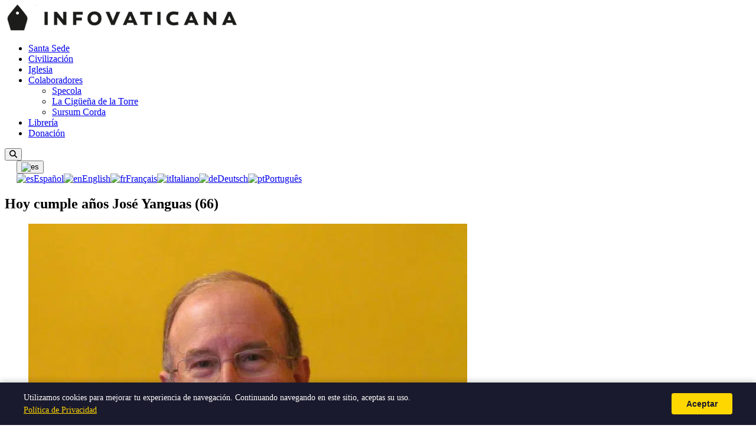

--- FILE ---
content_type: text/html; charset=UTF-8
request_url: https://infovaticana.com/2013/10/26/hoy-cumple-anos-jose-yanguas-66/
body_size: 8919
content:
<!doctype html>
<html lang="es" dir="ltr">

<head>
  <meta charset="UTF-8">
  <meta name="viewport" content="width=device-width, initial-scale=1">
  <title>Hoy cumple años José Yanguas (66) &#8211; INFOVATICANA</title>
<meta name='robots' content='max-image-preview:large' />
<link rel='dns-prefetch' href='//fonts.googleapis.com' />
<link rel='dns-prefetch' href='//cdnjs.cloudflare.com' />
<link rel='dns-prefetch' href='//use.fontawesome.com' />
<link rel="alternate" hreflang="es" href="https://infovaticana.com/2013/10/26/hoy-cumple-anos-jose-yanguas-66/" />
<link rel="alternate" hreflang="en" href="https://infovaticana.com/en/2013/10/26/hoy-cumple-anos-jose-yanguas-66/" />
<link rel="alternate" hreflang="fr" href="https://infovaticana.com/fr/2013/10/26/hoy-cumple-anos-jose-yanguas-66/" />
<link rel="alternate" hreflang="it" href="https://infovaticana.com/it/2013/10/26/hoy-cumple-anos-jose-yanguas-66/" />
<link rel="alternate" hreflang="de" href="https://infovaticana.com/de/2013/10/26/hoy-cumple-anos-jose-yanguas-66/" />
<link rel="alternate" hreflang="pt" href="https://infovaticana.com/pt/2013/10/26/hoy-cumple-anos-jose-yanguas-66/" />
<link rel="alternate" hreflang="x-default" href="https://infovaticana.com/2013/10/26/hoy-cumple-anos-jose-yanguas-66/" />
<meta name="robots" content="index,follow">
<meta name="description" content="Obispo de Cuenca. Miembro del Opus Dei. Nació el 26 de octubre de 1947 en Alberite (La Rioja), diócesis de Calahorra y La Calzada-Logroño. En 1971 terminó los estudios eclesiásticos en el Seminario de Calahorra. Fue ordenado sacerdote el 19…">
<link rel="canonical" href="https://infovaticana.com/2013/10/26/hoy-cumple-anos-jose-yanguas-66/">
<meta property="og:type" content="article">
<meta property="og:site_name" content="INFOVATICANA">
<meta property="og:title" content="Hoy cumple años José Yanguas (66) &#8211; INFOVATICANA">
<meta property="og:description" content="Obispo de Cuenca. Miembro del Opus Dei. Nació el 26 de octubre de 1947 en Alberite (La Rioja), diócesis de Calahorra y La Calzada-Logroño. En 1971 terminó los estudios eclesiásticos en el Seminario de Calahorra. Fue ordenado sacerdote el 19…">
<meta property="og:url" content="https://infovaticana.com/2013/10/26/hoy-cumple-anos-jose-yanguas-66/">
<meta property="og:image" content="https://infovaticana.com/wp-content/uploads/2016/04/yanguas.jpg">
<meta name="twitter:card" content="summary_large_image">
<meta name="twitter:title" content="Hoy cumple años José Yanguas (66) &#8211; INFOVATICANA">
<meta name="twitter:description" content="Obispo de Cuenca. Miembro del Opus Dei. Nació el 26 de octubre de 1947 en Alberite (La Rioja), diócesis de Calahorra y La Calzada-Logroño. En 1971 terminó los estudios eclesiásticos en el Seminario de Calahorra. Fue ordenado sacerdote el 19…">
<meta name="twitter:image" content="https://infovaticana.com/wp-content/uploads/2016/04/yanguas.jpg">
<meta property="article:published_time" content="2013-10-26T00:00:00+02:00">
<meta property="article:modified_time" content="2020-07-21T14:24:40+02:00">
<meta property="article:section" content="Noticias">
<meta http-equiv="content-language" content="es" />
<meta property="og:locale" content="es_ES" />
<meta property="og:locale:alternate" content="en_US" />
<meta property="og:locale:alternate" content="fr_FR" />
<meta property="og:locale:alternate" content="it_IT" />
<meta property="og:locale:alternate" content="de_DE" />
<meta property="og:locale:alternate" content="pt_PT" />
<script type="application/ld+json">{"@context":"https://schema.org","@type":"Organization","name":"INFOVATICANA","url":"https://infovaticana.com/","logo":{"@type":"ImageObject","url":"https://infovaticana.com/wp-content/uploads/2025/11/logo-infovaticana-e1523890679390.png","width":398,"height":45}}</script>
<script type="application/ld+json">{"@context":"https://schema.org","@type":"WebSite","name":"INFOVATICANA","url":"https://infovaticana.com/"}</script>
<style id='wp-img-auto-sizes-contain-inline-css'>
img:is([sizes=auto i],[sizes^="auto," i]){contain-intrinsic-size:3000px 1500px}
/*# sourceURL=wp-img-auto-sizes-contain-inline-css */
</style>
<link rel='stylesheet' id='wp-block-library-css' href='https://infovaticana.com/wp-includes/css/dist/block-library/style.min.css?ver=6.9' media='all' />
<style id='global-styles-inline-css'>
:root{--wp--preset--aspect-ratio--square: 1;--wp--preset--aspect-ratio--4-3: 4/3;--wp--preset--aspect-ratio--3-4: 3/4;--wp--preset--aspect-ratio--3-2: 3/2;--wp--preset--aspect-ratio--2-3: 2/3;--wp--preset--aspect-ratio--16-9: 16/9;--wp--preset--aspect-ratio--9-16: 9/16;--wp--preset--color--black: #000000;--wp--preset--color--cyan-bluish-gray: #abb8c3;--wp--preset--color--white: #ffffff;--wp--preset--color--pale-pink: #f78da7;--wp--preset--color--vivid-red: #cf2e2e;--wp--preset--color--luminous-vivid-orange: #ff6900;--wp--preset--color--luminous-vivid-amber: #fcb900;--wp--preset--color--light-green-cyan: #7bdcb5;--wp--preset--color--vivid-green-cyan: #00d084;--wp--preset--color--pale-cyan-blue: #8ed1fc;--wp--preset--color--vivid-cyan-blue: #0693e3;--wp--preset--color--vivid-purple: #9b51e0;--wp--preset--gradient--vivid-cyan-blue-to-vivid-purple: linear-gradient(135deg,rgb(6,147,227) 0%,rgb(155,81,224) 100%);--wp--preset--gradient--light-green-cyan-to-vivid-green-cyan: linear-gradient(135deg,rgb(122,220,180) 0%,rgb(0,208,130) 100%);--wp--preset--gradient--luminous-vivid-amber-to-luminous-vivid-orange: linear-gradient(135deg,rgb(252,185,0) 0%,rgb(255,105,0) 100%);--wp--preset--gradient--luminous-vivid-orange-to-vivid-red: linear-gradient(135deg,rgb(255,105,0) 0%,rgb(207,46,46) 100%);--wp--preset--gradient--very-light-gray-to-cyan-bluish-gray: linear-gradient(135deg,rgb(238,238,238) 0%,rgb(169,184,195) 100%);--wp--preset--gradient--cool-to-warm-spectrum: linear-gradient(135deg,rgb(74,234,220) 0%,rgb(151,120,209) 20%,rgb(207,42,186) 40%,rgb(238,44,130) 60%,rgb(251,105,98) 80%,rgb(254,248,76) 100%);--wp--preset--gradient--blush-light-purple: linear-gradient(135deg,rgb(255,206,236) 0%,rgb(152,150,240) 100%);--wp--preset--gradient--blush-bordeaux: linear-gradient(135deg,rgb(254,205,165) 0%,rgb(254,45,45) 50%,rgb(107,0,62) 100%);--wp--preset--gradient--luminous-dusk: linear-gradient(135deg,rgb(255,203,112) 0%,rgb(199,81,192) 50%,rgb(65,88,208) 100%);--wp--preset--gradient--pale-ocean: linear-gradient(135deg,rgb(255,245,203) 0%,rgb(182,227,212) 50%,rgb(51,167,181) 100%);--wp--preset--gradient--electric-grass: linear-gradient(135deg,rgb(202,248,128) 0%,rgb(113,206,126) 100%);--wp--preset--gradient--midnight: linear-gradient(135deg,rgb(2,3,129) 0%,rgb(40,116,252) 100%);--wp--preset--font-size--small: 13px;--wp--preset--font-size--medium: 20px;--wp--preset--font-size--large: 36px;--wp--preset--font-size--x-large: 42px;--wp--preset--spacing--20: 0.44rem;--wp--preset--spacing--30: 0.67rem;--wp--preset--spacing--40: 1rem;--wp--preset--spacing--50: 1.5rem;--wp--preset--spacing--60: 2.25rem;--wp--preset--spacing--70: 3.38rem;--wp--preset--spacing--80: 5.06rem;--wp--preset--shadow--natural: 6px 6px 9px rgba(0, 0, 0, 0.2);--wp--preset--shadow--deep: 12px 12px 50px rgba(0, 0, 0, 0.4);--wp--preset--shadow--sharp: 6px 6px 0px rgba(0, 0, 0, 0.2);--wp--preset--shadow--outlined: 6px 6px 0px -3px rgb(255, 255, 255), 6px 6px rgb(0, 0, 0);--wp--preset--shadow--crisp: 6px 6px 0px rgb(0, 0, 0);}:where(.is-layout-flex){gap: 0.5em;}:where(.is-layout-grid){gap: 0.5em;}body .is-layout-flex{display: flex;}.is-layout-flex{flex-wrap: wrap;align-items: center;}.is-layout-flex > :is(*, div){margin: 0;}body .is-layout-grid{display: grid;}.is-layout-grid > :is(*, div){margin: 0;}:where(.wp-block-columns.is-layout-flex){gap: 2em;}:where(.wp-block-columns.is-layout-grid){gap: 2em;}:where(.wp-block-post-template.is-layout-flex){gap: 1.25em;}:where(.wp-block-post-template.is-layout-grid){gap: 1.25em;}.has-black-color{color: var(--wp--preset--color--black) !important;}.has-cyan-bluish-gray-color{color: var(--wp--preset--color--cyan-bluish-gray) !important;}.has-white-color{color: var(--wp--preset--color--white) !important;}.has-pale-pink-color{color: var(--wp--preset--color--pale-pink) !important;}.has-vivid-red-color{color: var(--wp--preset--color--vivid-red) !important;}.has-luminous-vivid-orange-color{color: var(--wp--preset--color--luminous-vivid-orange) !important;}.has-luminous-vivid-amber-color{color: var(--wp--preset--color--luminous-vivid-amber) !important;}.has-light-green-cyan-color{color: var(--wp--preset--color--light-green-cyan) !important;}.has-vivid-green-cyan-color{color: var(--wp--preset--color--vivid-green-cyan) !important;}.has-pale-cyan-blue-color{color: var(--wp--preset--color--pale-cyan-blue) !important;}.has-vivid-cyan-blue-color{color: var(--wp--preset--color--vivid-cyan-blue) !important;}.has-vivid-purple-color{color: var(--wp--preset--color--vivid-purple) !important;}.has-black-background-color{background-color: var(--wp--preset--color--black) !important;}.has-cyan-bluish-gray-background-color{background-color: var(--wp--preset--color--cyan-bluish-gray) !important;}.has-white-background-color{background-color: var(--wp--preset--color--white) !important;}.has-pale-pink-background-color{background-color: var(--wp--preset--color--pale-pink) !important;}.has-vivid-red-background-color{background-color: var(--wp--preset--color--vivid-red) !important;}.has-luminous-vivid-orange-background-color{background-color: var(--wp--preset--color--luminous-vivid-orange) !important;}.has-luminous-vivid-amber-background-color{background-color: var(--wp--preset--color--luminous-vivid-amber) !important;}.has-light-green-cyan-background-color{background-color: var(--wp--preset--color--light-green-cyan) !important;}.has-vivid-green-cyan-background-color{background-color: var(--wp--preset--color--vivid-green-cyan) !important;}.has-pale-cyan-blue-background-color{background-color: var(--wp--preset--color--pale-cyan-blue) !important;}.has-vivid-cyan-blue-background-color{background-color: var(--wp--preset--color--vivid-cyan-blue) !important;}.has-vivid-purple-background-color{background-color: var(--wp--preset--color--vivid-purple) !important;}.has-black-border-color{border-color: var(--wp--preset--color--black) !important;}.has-cyan-bluish-gray-border-color{border-color: var(--wp--preset--color--cyan-bluish-gray) !important;}.has-white-border-color{border-color: var(--wp--preset--color--white) !important;}.has-pale-pink-border-color{border-color: var(--wp--preset--color--pale-pink) !important;}.has-vivid-red-border-color{border-color: var(--wp--preset--color--vivid-red) !important;}.has-luminous-vivid-orange-border-color{border-color: var(--wp--preset--color--luminous-vivid-orange) !important;}.has-luminous-vivid-amber-border-color{border-color: var(--wp--preset--color--luminous-vivid-amber) !important;}.has-light-green-cyan-border-color{border-color: var(--wp--preset--color--light-green-cyan) !important;}.has-vivid-green-cyan-border-color{border-color: var(--wp--preset--color--vivid-green-cyan) !important;}.has-pale-cyan-blue-border-color{border-color: var(--wp--preset--color--pale-cyan-blue) !important;}.has-vivid-cyan-blue-border-color{border-color: var(--wp--preset--color--vivid-cyan-blue) !important;}.has-vivid-purple-border-color{border-color: var(--wp--preset--color--vivid-purple) !important;}.has-vivid-cyan-blue-to-vivid-purple-gradient-background{background: var(--wp--preset--gradient--vivid-cyan-blue-to-vivid-purple) !important;}.has-light-green-cyan-to-vivid-green-cyan-gradient-background{background: var(--wp--preset--gradient--light-green-cyan-to-vivid-green-cyan) !important;}.has-luminous-vivid-amber-to-luminous-vivid-orange-gradient-background{background: var(--wp--preset--gradient--luminous-vivid-amber-to-luminous-vivid-orange) !important;}.has-luminous-vivid-orange-to-vivid-red-gradient-background{background: var(--wp--preset--gradient--luminous-vivid-orange-to-vivid-red) !important;}.has-very-light-gray-to-cyan-bluish-gray-gradient-background{background: var(--wp--preset--gradient--very-light-gray-to-cyan-bluish-gray) !important;}.has-cool-to-warm-spectrum-gradient-background{background: var(--wp--preset--gradient--cool-to-warm-spectrum) !important;}.has-blush-light-purple-gradient-background{background: var(--wp--preset--gradient--blush-light-purple) !important;}.has-blush-bordeaux-gradient-background{background: var(--wp--preset--gradient--blush-bordeaux) !important;}.has-luminous-dusk-gradient-background{background: var(--wp--preset--gradient--luminous-dusk) !important;}.has-pale-ocean-gradient-background{background: var(--wp--preset--gradient--pale-ocean) !important;}.has-electric-grass-gradient-background{background: var(--wp--preset--gradient--electric-grass) !important;}.has-midnight-gradient-background{background: var(--wp--preset--gradient--midnight) !important;}.has-small-font-size{font-size: var(--wp--preset--font-size--small) !important;}.has-medium-font-size{font-size: var(--wp--preset--font-size--medium) !important;}.has-large-font-size{font-size: var(--wp--preset--font-size--large) !important;}.has-x-large-font-size{font-size: var(--wp--preset--font-size--x-large) !important;}
/*# sourceURL=global-styles-inline-css */
</style>

<style id='classic-theme-styles-inline-css'>
/*! This file is auto-generated */
.wp-block-button__link{color:#fff;background-color:#32373c;border-radius:9999px;box-shadow:none;text-decoration:none;padding:calc(.667em + 2px) calc(1.333em + 2px);font-size:1.125em}.wp-block-file__button{background:#32373c;color:#fff;text-decoration:none}
/*# sourceURL=/wp-includes/css/classic-themes.min.css */
</style>
<style id='font-awesome-svg-styles-default-inline-css'>
.svg-inline--fa {
  display: inline-block;
  height: 1em;
  overflow: visible;
  vertical-align: -.125em;
}
/*# sourceURL=font-awesome-svg-styles-default-inline-css */
</style>
<link rel='stylesheet' id='font-awesome-svg-styles-css' href='https://infovaticana.com/wp-content/uploads/font-awesome/v6.4.2/css/svg-with-js.css' media='all' />
<style id='font-awesome-svg-styles-inline-css'>
   .wp-block-font-awesome-icon svg::before,
   .wp-rich-text-font-awesome-icon svg::before {content: unset;}
/*# sourceURL=font-awesome-svg-styles-inline-css */
</style>
<link rel='stylesheet' id='infovat-tr-css' href='https://infovaticana.com/wp-content/plugins/infovat-translator/assets/front.css?ver=0.1.3' media='all' />
<link rel='stylesheet' id='infovat-donate-css' href='https://infovaticana.com/wp-content/plugins/infovat-donate/assets/css/donate.css?ver=0.1.1' media='all' />
<link rel='stylesheet' id='widgetopts-styles-css' href='https://infovaticana.com/wp-content/plugins/widget-options/assets/css/widget-options.css?ver=4.1.3' media='all' />
<link rel='stylesheet' id='infov2-fonts-css' href='https://fonts.googleapis.com/css2?family=Montserrat:wght@400;600;700&#038;display=swap' media='all' />
<link rel='stylesheet' id='infov2-fonts-serif-css' href='https://fonts.googleapis.com/css2?family=Noto+Serif:wght@400;700&#038;display=swap' media='all' />
<link rel='stylesheet' id='infov2-fa-css' href='https://cdnjs.cloudflare.com/ajax/libs/font-awesome/6.5.2/css/all.min.css?ver=6.5.2' media='all' />
<link rel='stylesheet' id='infov2-style-css' href='https://infovaticana.com/wp-content/themes/infovaticana_v2/style.css?ver=1.0.27' media='all' />
<link rel='stylesheet' id='infov2-main-css' href='https://infovaticana.com/wp-content/themes/infovaticana_v2/assets/css/main.css?ver=1.0.27' media='all' />
<link rel='stylesheet' id='font-awesome-official-css' href='https://use.fontawesome.com/releases/v6.4.2/css/all.css' media='all' integrity="sha384-blOohCVdhjmtROpu8+CfTnUWham9nkX7P7OZQMst+RUnhtoY/9qemFAkIKOYxDI3" crossorigin="anonymous" />
<link rel='stylesheet' id='font-awesome-official-v4shim-css' href='https://use.fontawesome.com/releases/v6.4.2/css/v4-shims.css' media='all' integrity="sha384-IqMDcR2qh8kGcGdRrxwop5R2GiUY5h8aDR/LhYxPYiXh3sAAGGDkFvFqWgFvTsTd" crossorigin="anonymous" />
<script type="application/ld+json">{"@context":"https://schema.org","@type":"BreadcrumbList","itemListElement":[{"@type":"ListItem","position":1,"name":"INFOVATICANA","item":"https://infovaticana.com/"},{"@type":"ListItem","position":2,"name":"Noticias","item":"https://infovaticana.com/categoria/noticias/"},{"@type":"ListItem","position":3,"name":"Hoy cumple años José Yanguas (66)","item":"https://infovaticana.com/2013/10/26/hoy-cumple-anos-jose-yanguas-66/"}]}</script>
<script type="application/ld+json">{"@context":"https://schema.org","@type":"NewsArticle","mainEntityOfPage":{"@type":"WebPage","@id":"https://infovaticana.com/2013/10/26/hoy-cumple-anos-jose-yanguas-66/"},"headline":"Hoy cumple años José Yanguas (66)","image":["https://infovaticana.com/wp-content/uploads/2016/04/yanguas.jpg"],"datePublished":"2013-10-26T00:00:00+02:00","dateModified":"2020-07-21T14:24:40+02:00","author":{"@type":"Person","name":""},"publisher":{"@type":"Organization","name":"INFOVATICANA","logo":{"@type":"ImageObject","url":"https://infovaticana.com/wp-content/uploads/2025/11/logo-infovaticana-e1523890679390.png","width":398,"height":45}},"isAccessibleForFree":true,"wordCount":53,"inLanguage":"es_ES","articleSection":"Noticias","keywords":"José María Yanguas Sanz"}</script>
<link rel="EditURI" type="application/rsd+xml" title="RSD" href="https://infovaticana.com/xmlrpc.php?rsd" />
<meta name="generator" content="WordPress 6.9" />
<link rel="icon" href="https://infovaticana.com/wp-content/uploads/2018/02/cropped-Infovaticana-32x32.png" sizes="32x32" />
<link rel="icon" href="https://infovaticana.com/wp-content/uploads/2018/02/cropped-Infovaticana-192x192.png" sizes="192x192" />
<link rel="apple-touch-icon" href="https://infovaticana.com/wp-content/uploads/2018/02/cropped-Infovaticana-180x180.png" />
<meta name="msapplication-TileImage" content="https://infovaticana.com/wp-content/uploads/2018/02/cropped-Infovaticana-270x270.png" />
  <link rel="preconnect" href="https://fonts.googleapis.com" crossorigin>
  <link rel="preconnect" href="https://fonts.gstatic.com" crossorigin>

  <!-- Google tag (gtag.js) -->
  <script async src="https://www.googletagmanager.com/gtag/js?id=G-G3TMKZ130Z"></script>
  <script>
    window.dataLayer = window.dataLayer || [];

    function gtag() {
      dataLayer.push(arguments);
    }
    gtag('js', new Date());

    gtag('config', 'G-G3TMKZ130Z');
  </script>

</head>

<body class="wp-singular post-template-default single single-post postid-3117391 single-format-standard wp-custom-logo wp-theme-infovaticana_v2 infovat-lang-es">
  
  
  <header class="header">
    <div class="header-inner">
      <div class="site-branding">
        <a href="https://infovaticana.com/" class="custom-logo-link" rel="home"><img width="398" height="45" src="https://infovaticana.com/wp-content/uploads/2025/11/logo-infovaticana-e1523890679390.png" class="custom-logo" alt="INFOVATICANA" decoding="async" /></a>      </div>

      <div class="header-bar">
        <nav class="site-navigation nav-primary" aria-label="Principal">
          <ul id="menu-menu" class="menu"><li id="menu-item-3214973" class="menu-item menu-item-type-taxonomy menu-item-object-category menu-item-3214973"><a href="/categoria/santa-sede/">Santa Sede</a></li>
<li id="menu-item-3214974" class="menu-item menu-item-type-taxonomy menu-item-object-category menu-item-3214974"><a href="/categoria/sociedad/">Civilización</a></li>
<li id="menu-item-3214972" class="menu-item menu-item-type-taxonomy menu-item-object-category menu-item-3214972"><a href="/categoria/iglesia/">Iglesia</a></li>
<li id="menu-item-3157417" class="menu-item menu-item-type-custom menu-item-object-custom menu-item-has-children menu-item-3157417"><a href="/blogs/">Colaboradores</a>
<ul class="sub-menu">
	<li id="menu-item-3135404" class="menu-item menu-item-type-custom menu-item-object-custom menu-item-3135404"><a href="/blogs/specola/">Specola</a></li>
	<li id="menu-item-3135401" class="menu-item menu-item-type-custom menu-item-object-custom menu-item-3135401"><a href="/blogs/cigona/">La Cigüeña de la Torre</a></li>
	<li id="menu-item-3223495" class="menu-item menu-item-type-custom menu-item-object-custom menu-item-3223495"><a href="/blogs/sursum-corda/">Sursum Corda</a></li>
</ul>
</li>
<li id="menu-item-3159503" class="menu-item menu-item-type-custom menu-item-object-custom menu-item-3159503"><a href="https://homolegens.com">Librería</a></li>
<li id="menu-item-3236796" class="menu-item menu-item-type-custom menu-item-object-custom menu-item-3236796"><a href="/ayudanos-a-seguir-trabajando-a-seguir-diciendo-lo-que-nadie-mas-dice/">Donación</a></li>
</ul>        </nav>
        <button id="search-toggle" class="search-toggle" aria-controls="search-overlay" aria-expanded="false" aria-label="Abrir búsqueda">
          <i class="fa-solid fa-magnifying-glass" aria-hidden="true"></i>
        </button>

                  <div class="header-lang-switcher" style="margin-left: 20px; display: flex; align-items: center;">
            <div id="infovat-lang-937734198" class="infovat-lang-dropdown"><button type="button" class="infovat-lang-toggle" aria-expanded="false" aria-label="Seleccionar idioma"><img src="https://infovaticana.com/wp-content/plugins/infovat-translator/assets/flags/es.png" alt="es" width="24" height="18" /></button><div class="infovat-lang-menu"><a href="https://infovaticana.com/2013/10/26/hoy-cumple-anos-jose-yanguas-66/" class="infovat-lang-item active"><img src="https://infovaticana.com/wp-content/plugins/infovat-translator/assets/flags/es.png" alt="es" width="20" height="15" /><span>Español</span></a><a href="https://infovaticana.com/en/2013/10/26/hoy-cumple-anos-jose-yanguas-66/" class="infovat-lang-item"><img src="https://infovaticana.com/wp-content/plugins/infovat-translator/assets/flags/us.png" alt="en" width="20" height="15" /><span>English</span></a><a href="https://infovaticana.com/fr/2013/10/26/hoy-cumple-anos-jose-yanguas-66/" class="infovat-lang-item"><img src="https://infovaticana.com/wp-content/plugins/infovat-translator/assets/flags/fr.png" alt="fr" width="20" height="15" /><span>Français</span></a><a href="https://infovaticana.com/it/2013/10/26/hoy-cumple-anos-jose-yanguas-66/" class="infovat-lang-item"><img src="https://infovaticana.com/wp-content/plugins/infovat-translator/assets/flags/it.png" alt="it" width="20" height="15" /><span>Italiano</span></a><a href="https://infovaticana.com/de/2013/10/26/hoy-cumple-anos-jose-yanguas-66/" class="infovat-lang-item"><img src="https://infovaticana.com/wp-content/plugins/infovat-translator/assets/flags/de.png" alt="de" width="20" height="15" /><span>Deutsch</span></a><a href="https://infovaticana.com/pt/2013/10/26/hoy-cumple-anos-jose-yanguas-66/" class="infovat-lang-item"><img src="https://infovaticana.com/wp-content/plugins/infovat-translator/assets/flags/pt.png" alt="pt" width="20" height="15" /><span>Português</span></a></div></div><script>
    (function(){
        var c = document.getElementById('infovat-lang-937734198');
        if (!c) return;
        var b = c.querySelector('.infovat-lang-toggle');
        b.addEventListener('click', function(e) {
            e.stopPropagation();
            var o = c.classList.contains('is-open');
            if (o) { c.classList.remove('is-open'); b.setAttribute('aria-expanded', 'false'); }
            else {
                document.querySelectorAll('.infovat-lang-dropdown.is-open').forEach(function(el){
                    el.classList.remove('is-open');
                    el.querySelector('.infovat-lang-toggle').setAttribute('aria-expanded', 'false');
                });
                c.classList.add('is-open'); b.setAttribute('aria-expanded', 'true');
            }
        });
        document.addEventListener('click', function(e) {
            if (!c.contains(e.target)) { c.classList.remove('is-open'); b.setAttribute('aria-expanded', 'false'); }
        });
    })();
    </script>          </div>
        
        <div id="search-overlay" class="search-overlay" hidden>
          <div class="search-overlay-inner">
            <form role="search" method="get" class="search-form" action="https://www.google.com/search" target="_blank">
  <label for="s" class="screen-reader-text">Buscar</label>
  <input type="search" id="s" class="search-field" placeholder="Buscar…" value="" name="q" />
  <input type="hidden" name="as_sitesearch" value="infovaticana.com" />
  <button type="submit" class="search-submit">Buscar</button>
</form>
            <button id="search-close" class="search-close" aria-controls="search-overlay" aria-label="Cerrar búsqueda">
              <i class="fa-solid fa-xmark" aria-hidden="true"></i>
            </button>
          </div>
        </div>
      </div>
    </div>
  </header>

  

  <div class="container">
    <main id="main" class="site-main" role="main">
    <article id="post-3117391" class="post-3117391 post type-post status-publish format-standard has-post-thumbnail hentry category-noticias tag-jose-maria-yanguas-sanz">
      <header class="entry-header">
        <h1 class="single-title">Hoy cumple años José Yanguas (66)</h1>
              </header>

              <figure class="post-thumbnail"><picture class="attachment-large size-large wp-post-image" decoding="async">
<source type="image/webp" srcset="https://infovaticana.com/wp-content/uploads/2016/04/yanguas-743x600.jpg.webp 743w, https://infovaticana.com/wp-content/uploads/2016/04/yanguas-372x300.jpg.webp 372w, https://infovaticana.com/wp-content/uploads/2016/04/yanguas-768x620.jpg.webp 768w, https://infovaticana.com/wp-content/uploads/2016/04/yanguas.jpg.webp 903w" sizes="(max-width: 743px) 100vw, 743px"/>
<img width="743" height="600" src="https://infovaticana.com/wp-content/uploads/2016/04/yanguas-743x600.jpg" alt="Hoy cumple años José Yanguas (66)" decoding="async" srcset="https://infovaticana.com/wp-content/uploads/2016/04/yanguas-743x600.jpg 743w, https://infovaticana.com/wp-content/uploads/2016/04/yanguas-372x300.jpg 372w, https://infovaticana.com/wp-content/uploads/2016/04/yanguas-768x620.jpg 768w, https://infovaticana.com/wp-content/uploads/2016/04/yanguas-300x242.jpg 300w, https://infovaticana.com/wp-content/uploads/2016/04/yanguas.jpg 903w" sizes="(max-width: 743px) 100vw, 743px"/>
</picture>
</figure>
      
      <p class="entry-meta">
        por Michael Collins        <span class="sep" aria-hidden="true">|</span>
        <time datetime="2013-10-26T00:00:00+02:00">26 octubre, 2013</time>
      </p>

      <div class="entry-content">
        <p style="text-align: justify"><a href="https://infovaticana.com/wp-content/uploads/2013/09/obispo_yanguas.jpg"><img fetchpriority="high" decoding="async" class="alignleft  wp-image-4708" alt="obispo_yanguas" src="https://infovaticana.com/wp-content/uploads/2013/09/obispo_yanguas.jpg" width="300" height="400" /></a><strong>Obispo de Cuenca. Miembro del Opus Dei.</strong></p>
<p style="text-align: justify">Nació el 26 de octubre de 1947 en Alberite (La Rioja), diócesis de Calahorra y La Calzada-Logroño. En 1971 terminó los estudios eclesiásticos en el Seminario de Calahorra.</p>
<p style="text-align: justify">Fue ordenado sacerdote el 19 de junio de 1971 para la diócesis de Calahorra. <a href="https://infovaticana.com/quien-esjose-maria-yanguas-sanz/">Lea aqui su perfil completo</a></p>
      </div>

                              <p class="ivd-intro" style="">Ayuda a Infovaticana a seguir informando</p>
            <div class="ivd-wrapper" data-accent="#8b0000">
                <div class="ivd-card">                    
                    <div class="ivd-toggle">
                                                    <button type="button" class="ivd-tab ivd-tab-once active" data-mode="once">Una sola vez</button>
                                                                            <button type="button" class="ivd-tab ivd-tab-monthly" data-mode="monthly">❤ Mensual</button>
                                            </div>

                    <div class="ivd-body">
                        <div class="ivd-grid ivd-grid-once">
                                                            <button type="button" class="ivd-amount" data-amount="10">€10</button>
                                                            <button type="button" class="ivd-amount" data-amount="20">€20</button>
                                                            <button type="button" class="ivd-amount" data-amount="30">€30</button>
                                                            <button type="button" class="ivd-amount" data-amount="50">€50</button>
                                                            <button type="button" class="ivd-amount" data-amount="100">€100</button>
                                                            <button type="button" class="ivd-amount" data-amount="200">€200</button>
                                                    </div>
                        <div class="ivd-grid ivd-grid-monthly" style="display:none">
                                                            <button type="button" class="ivd-amount" data-amount="10">€10</button>
                                                            <button type="button" class="ivd-amount" data-amount="20">€20</button>
                                                            <button type="button" class="ivd-amount" data-amount="30">€30</button>
                                                            <button type="button" class="ivd-amount" data-amount="50">€50</button>
                                                            <button type="button" class="ivd-amount" data-amount="100">€100</button>
                                                            <button type="button" class="ivd-amount" data-amount="200">€200</button>
                                                    </div>

                        

                                                <label class="ivd-comment">
                            <input type="checkbox" class="ivd-comment-toggle" />
                            <span>Escríbenos un comentario</span>
                        </label>
                        <textarea class="ivd-comment-text" style="display:none" maxlength="500" placeholder="Tu comentario (opcional)"></textarea>
                        
                        <button type="button" class="ivd-next">Donar</button>
                    </div>
                </div>
            </div>
            
      <footer class="entry-footer">
        <p><span class="tags"><a href="https://infovaticana.com/tag/jose-maria-yanguas-sanz/" rel="tag">José María Yanguas Sanz</a></span></p>
      </footer>
    </article>

    

</main>
</div>

<footer class="site-footer">
  <div class="container">
    <div class="footer-container">
      <div class="branding">
        <a href="https://infovaticana.com/" class="custom-logo-link" rel="home"><img width="398" height="45" src="https://infovaticana.com/wp-content/uploads/2025/11/logo-infovaticana-e1523890679390.png" class="custom-logo" alt="INFOVATICANA" decoding="async" /></a>      </div>
      <div class="footer-center"></div>
      <div class="footer-links">
        <a href="https://infovaticana.com/acerca-de/avisolegal/">Aviso Legal</a>
        <a href="https://infovaticana.com/acerca-de/politica-de-privacidad/">Política de Privacidad</a>
        <a href="https://infovaticana.com/politica-de-cookies/">Política de Cookies</a>
        <a href="https://infovaticana.com/acerca-de/">Acerca de</a>
        <a href="https://infovaticana.com/contacto/">Contacto</a>
      </div>
    </div>
</footer>


<!-- Barra inferior fija para móvil -->
<div class="footer-fixed" role="navigation" aria-label="Barra móvil">
  <ul class="social-mobile-bar flex-row">
    <li id="site-logo"><a href="https://infovaticana.com/" aria-label="Inicio"><i class="fa-solid fa-house" aria-hidden="true"></i></a></li>
    <li id="facebook-logo"><a rel="noopener" target="_blank" href="https://www.facebook.com/sharer/sharer.php?u=https%3A%2F%2Finfovaticana.com%2F2013%2F10%2F26%2Fhoy-cumple-anos-jose-yanguas-66%2F" aria-label="Facebook"><i class="fa-brands fa-facebook-f" aria-hidden="true"></i></a></li>
    <li id="twitter-logo"><a rel="noopener" target="_blank" href="https://twitter.com/intent/tweet?url=https%3A%2F%2Finfovaticana.com%2F2013%2F10%2F26%2Fhoy-cumple-anos-jose-yanguas-66%2F&text=Hoy+cumple+a%C3%B1os+Jos%C3%A9+Yanguas+%2866%29" aria-label="X / Twitter"><i class="fa-brands fa-x-twitter" aria-hidden="true"></i></a></li>
    <li id="linkedin-logo"><a rel="noopener" target="_blank" href="https://www.linkedin.com/sharing/share-offsite/?url=https%3A%2F%2Finfovaticana.com%2F2013%2F10%2F26%2Fhoy-cumple-anos-jose-yanguas-66%2F" aria-label="LinkedIn"><i class="fa-brands fa-linkedin-in" aria-hidden="true"></i></a></li>
    <li id="whatsapp-logo-desktop" class="whatsapp-desktop"><a rel="noopener" target="_blank" href="https://web.whatsapp.com/send?text=Hoy+cumple+a%C3%B1os+Jos%C3%A9+Yanguas+%2866%29%20https%3A%2F%2Finfovaticana.com%2F2013%2F10%2F26%2Fhoy-cumple-anos-jose-yanguas-66%2F" aria-label="WhatsApp"><i class="fa-brands fa-whatsapp" aria-hidden="true"></i></a></li>
    <li id="whatsapp-logo-mobile" class="whatsapp-mobile"><a rel="noopener" target="_blank" href="https://api.whatsapp.com/send?text=Hoy+cumple+a%C3%B1os+Jos%C3%A9+Yanguas+%2866%29%20https%3A%2F%2Finfovaticana.com%2F2013%2F10%2F26%2Fhoy-cumple-anos-jose-yanguas-66%2F" aria-label="WhatsApp"><i class="fa-brands fa-whatsapp" aria-hidden="true"></i></a></li>
    <li id="email-logo"><a href="mailto:?subject=Hoy+cumple+a%C3%B1os+Jos%C3%A9+Yanguas+%2866%29&body=https%3A%2F%2Finfovaticana.com%2F2013%2F10%2F26%2Fhoy-cumple-anos-jose-yanguas-66%2F" aria-label="Email"><i class="fa-regular fa-envelope" aria-hidden="true"></i></a></li>
    <li id="nav-mobile"><button id="nav-mobile-btn" aria-expanded="false" aria-controls="mobile-menu" aria-label="Abrir menú"><i class="fa-solid fa-bars" aria-hidden="true"></i></button></li>
  </ul>
</div>

<!-- Cajón del menú móvil -->
<div id="mobile-menu" class="mobile-menu" hidden>
  <div class="mobile-menu-inner">
    <button class="mobile-menu-close" aria-controls="mobile-menu" aria-label="Cerrar menú"><i class="fa-solid fa-xmark" aria-hidden="true"></i></button>
    <ul id="menu-menu-1" class="mobile-menu-list"><li class="menu-item menu-item-type-taxonomy menu-item-object-category menu-item-3214973"><a href="/categoria/santa-sede/">Santa Sede</a></li>
<li class="menu-item menu-item-type-taxonomy menu-item-object-category menu-item-3214974"><a href="/categoria/sociedad/">Civilización</a></li>
<li class="menu-item menu-item-type-taxonomy menu-item-object-category menu-item-3214972"><a href="/categoria/iglesia/">Iglesia</a></li>
<li class="menu-item menu-item-type-custom menu-item-object-custom menu-item-has-children menu-item-3157417"><a href="/blogs/">Colaboradores</a>
<ul class="sub-menu">
	<li class="menu-item menu-item-type-custom menu-item-object-custom menu-item-3135404"><a href="/blogs/specola/">Specola</a></li>
	<li class="menu-item menu-item-type-custom menu-item-object-custom menu-item-3135401"><a href="/blogs/cigona/">La Cigüeña de la Torre</a></li>
	<li class="menu-item menu-item-type-custom menu-item-object-custom menu-item-3223495"><a href="/blogs/sursum-corda/">Sursum Corda</a></li>
</ul>
</li>
<li class="menu-item menu-item-type-custom menu-item-object-custom menu-item-3159503"><a href="https://homolegens.com">Librería</a></li>
<li class="menu-item menu-item-type-custom menu-item-object-custom menu-item-3236796"><a href="/ayudanos-a-seguir-trabajando-a-seguir-diciendo-lo-que-nadie-mas-dice/">Donación</a></li>
</ul>  </div>
</div>


	<div id="cookie-banner" class="cookie-banner" role="dialog" aria-labelledby="cookie-banner-title" aria-describedby="cookie-banner-desc" style="display: none;">
		<div class="cookie-banner-content">
			<p id="cookie-banner-desc">
				Utilizamos cookies para mejorar tu experiencia de navegación. Continuando navegando en este sitio, aceptas su uso.				<a href="https://infovaticana.com/acerca-de/politica-de-privacidad/" target="_blank" rel="noopener"><br>Política de Privacidad</a>
			</p>
			<button type="button" id="cookie-accept-btn" class="cookie-accept-btn">
				Aceptar			</button>
		</div>
	</div>
	<style>
		.cookie-banner {
			position: fixed;
			bottom: 0;
			left: 0;
			right: 0;
			background: #1a1a2e;
			color: #fff;
			padding: 15px 20px;
			z-index: 99999;
			box-shadow: 0 -2px 10px rgba(0, 0, 0, 0.2);
		}
		.cookie-banner-content {
			max-width: 1200px;
			margin: 0 auto;
			display: flex;
			flex-wrap: wrap;
			align-items: center;
			justify-content: space-between;
			gap: 15px;
		}
		.cookie-banner-content p {
			margin: 0;
			flex: 1;
			font-size: 14px;
			line-height: 1.5;
		}
		.cookie-banner-content a {
			color: #ffd700;
			text-decoration: underline;
		}
		.cookie-banner-content a:hover {
			color: #fff;
		}
		.cookie-accept-btn {
			background: #ffd700;
			color: #1a1a2e;
			border: none;
			padding: 10px 25px;
			font-size: 14px;
			font-weight: 600;
			cursor: pointer;
			border-radius: 4px;
			transition: background 0.3s ease;
			white-space: nowrap;
		}
		.cookie-accept-btn:hover {
			background: #fff;
		}
		/* Ajuste para móvil con la barra inferior fija */
		@media (max-width: 768px) {
			.cookie-banner {
				bottom: 60px; /* Altura de la barra móvil */
				padding: 12px 15px;
			}
			.cookie-banner-content {
				flex-direction: column;
				text-align: center;
			}
			.cookie-banner-content p {
				font-size: 13px;
			}
		}
	</style>
	<script>
		(function() {
			var banner = document.getElementById('cookie-banner');
			var acceptBtn = document.getElementById('cookie-accept-btn');
			var cookieName = 'infov2_cookies_accepted';
			
			// Verificar si ya aceptó las cookies
			function getCookie(name) {
				var match = document.cookie.match(new RegExp('(^| )' + name + '=([^;]+)'));
				return match ? match[2] : null;
			}
			
			function setCookie(name, value, days) {
				var expires = '';
				if (days) {
					var date = new Date();
					date.setTime(date.getTime() + (days * 24 * 60 * 60 * 1000));
					expires = '; expires=' + date.toUTCString();
				}
				document.cookie = name + '=' + value + expires + '; path=/; SameSite=Lax';
			}
			
			// Mostrar banner si no ha aceptado
			if (!getCookie(cookieName)) {
				banner.style.display = 'block';
			}
			
			// Manejar aceptación
			acceptBtn.addEventListener('click', function() {
				setCookie(cookieName, '1', 365);
				banner.style.display = 'none';
			});
		})();
	</script>
	
<script type="speculationrules">
{"prefetch":[{"source":"document","where":{"and":[{"href_matches":"/*"},{"not":{"href_matches":["/wp-*.php","/wp-admin/*","/wp-content/uploads/*","/wp-content/*","/wp-content/plugins/*","/wp-content/themes/infovaticana_v2/*","/*\\?(.+)"]}},{"not":{"selector_matches":"a[rel~=\"nofollow\"]"}},{"not":{"selector_matches":".no-prefetch, .no-prefetch a"}}]},"eagerness":"conservative"}]}
</script>
<script id="infovat-donate-js-extra">
var INFOVAT_DONATE = {"currency":"\u20ac","accentColor":"#8b0000","buttonText":"Donar","titleText":"Ayuda a Infovaticana a seguir informando","oneTimeEnabled":"1","monthlyEnabled":"1","amountsOneTime":[10,20,30,50,100,200],"amountsMonthly":[10,20,30,50,100,200],"templateOneTime":"","donateOneTime":"https://donate.stripe.com/7sY3cucaAfgc1OIdJt3Nm00","templateMonthly":"","amountUnit":"decimal","mapOneTime":[],"mapMonthly":{"10":"https://buy.stripe.com/bJe9AS3E4d843WQfRB3Nm02","20":"https://buy.stripe.com/28EeVc8Yo8RO64Y20L3Nm03","30":"https://buy.stripe.com/7sY4gy1vWgkg1OIdJt3Nm04","50":"https://buy.stripe.com/8x2fZg8YoaZW0KE7l53Nm05","100":"https://buy.stripe.com/3cIaEW7Uk0li0KEgVF3Nm06","200":"https://buy.stripe.com/dRm28q3E47NK50U9td3Nm07"},"showComment":"1"};
var INFOVAT_DONATE = {"currency":"\u20ac","accentColor":"#8b0000","buttonText":"Donar","titleText":"Ayuda a Infovaticana a seguir informando","oneTimeEnabled":"1","monthlyEnabled":"1","amountsOneTime":[10,20,30,50,100,200],"amountsMonthly":[10,20,30,50,100,200],"templateOneTime":"","donateOneTime":"https://donate.stripe.com/7sY3cucaAfgc1OIdJt3Nm00","templateMonthly":"","amountUnit":"decimal","mapOneTime":[],"mapMonthly":{"10":"https://buy.stripe.com/bJe9AS3E4d843WQfRB3Nm02","20":"https://buy.stripe.com/28EeVc8Yo8RO64Y20L3Nm03","30":"https://buy.stripe.com/7sY4gy1vWgkg1OIdJt3Nm04","50":"https://buy.stripe.com/8x2fZg8YoaZW0KE7l53Nm05","100":"https://buy.stripe.com/3cIaEW7Uk0li0KEgVF3Nm06","200":"https://buy.stripe.com/dRm28q3E47NK50U9td3Nm07"},"showComment":"1"};
//# sourceURL=infovat-donate-js-extra
</script>
<script src="https://infovaticana.com/wp-content/plugins/infovat-donate/assets/js/donate.js?ver=0.1.1" id="infovat-donate-js"></script>
<script src="https://infovaticana.com/wp-content/themes/infovaticana_v2/assets/js/main.js?ver=1.0.27" id="infov2-main-js-js"></script>
</body>

</html>
<!-- Performance optimized by Redis Object Cache. Learn more: https://wprediscache.com -->
